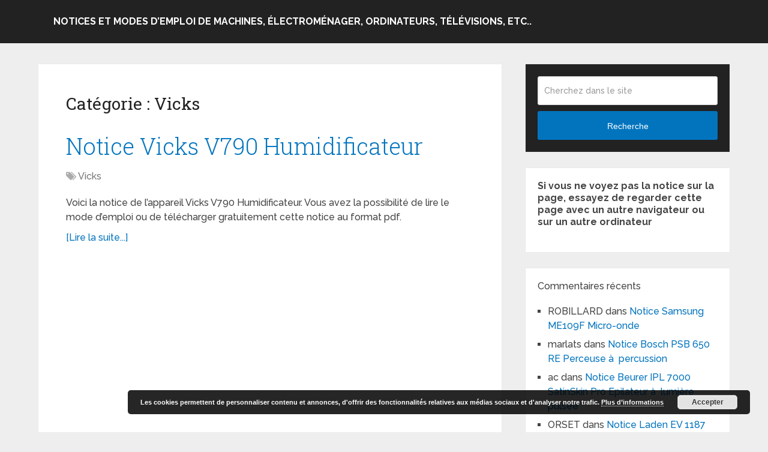

--- FILE ---
content_type: text/html; charset=UTF-8
request_url: https://www.notice-et-mode-d-emploi.com/category/vicks/
body_size: 12596
content:
<!DOCTYPE html>
<html class="no-js" dir="ltr" lang="fr-FR" prefix="og: https://ogp.me/ns#">

<head itemscope itemtype="http://schema.org/WebSite">
	<meta charset="UTF-8">
	<!-- Always force latest IE rendering engine (even in intranet) & Chrome Frame -->
	<!--[if IE ]>
	<meta http-equiv="X-UA-Compatible" content="IE=edge,chrome=1">
	<![endif]-->
	<link rel="profile" href="https://gmpg.org/xfn/11" />
	
					<link rel="icon" href="https://www.notice-et-mode-d-emploi.com/wp-content/uploads/2021/05/notices-mode-emploi.jpg" type="image/x-icon" />
		
					<!-- IE10 Tile.-->
			<meta name="msapplication-TileColor" content="#FFFFFF">
			<meta name="msapplication-TileImage" content="https://www.notice-et-mode-d-emploi.com/wp-content/uploads/2021/05/notices-mode-emploi.jpg">
		
					<!--iOS/android/handheld specific -->
			<link rel="apple-touch-icon-precomposed" href="https://www.notice-et-mode-d-emploi.com/wp-content/uploads/2021/05/notices-mode-emploi.jpg" />
		
					<meta name="viewport" content="width=device-width, initial-scale=1">
			<meta name="apple-mobile-web-app-capable" content="yes">
			<meta name="apple-mobile-web-app-status-bar-style" content="black">
		
							
		<meta itemprop="name" content="Notices et modes d&#039;emploi" />

					<link rel="pingback" href="https://www.notice-et-mode-d-emploi.com/xmlrpc.php" />
	<title>Vicks | Notices et modes d'emploi</title>

		<!-- All in One SEO 4.9.3 - aioseo.com -->
	<meta name="description" content="Vicks" />
	<meta name="robots" content="max-image-preview:large" />
	<link rel="canonical" href="https://www.notice-et-mode-d-emploi.com/category/vicks/" />
	<meta name="generator" content="All in One SEO (AIOSEO) 4.9.3" />
		<script type="application/ld+json" class="aioseo-schema">
			{"@context":"https:\/\/schema.org","@graph":[{"@type":"BreadcrumbList","@id":"https:\/\/www.notice-et-mode-d-emploi.com\/category\/vicks\/#breadcrumblist","itemListElement":[{"@type":"ListItem","@id":"https:\/\/www.notice-et-mode-d-emploi.com#listItem","position":1,"name":"Accueil","item":"https:\/\/www.notice-et-mode-d-emploi.com","nextItem":{"@type":"ListItem","@id":"https:\/\/www.notice-et-mode-d-emploi.com\/category\/vicks\/#listItem","name":"Vicks"}},{"@type":"ListItem","@id":"https:\/\/www.notice-et-mode-d-emploi.com\/category\/vicks\/#listItem","position":2,"name":"Vicks","previousItem":{"@type":"ListItem","@id":"https:\/\/www.notice-et-mode-d-emploi.com#listItem","name":"Accueil"}}]},{"@type":"CollectionPage","@id":"https:\/\/www.notice-et-mode-d-emploi.com\/category\/vicks\/#collectionpage","url":"https:\/\/www.notice-et-mode-d-emploi.com\/category\/vicks\/","name":"Vicks | Notices et modes d'emploi","description":"Vicks","inLanguage":"fr-FR","isPartOf":{"@id":"https:\/\/www.notice-et-mode-d-emploi.com\/#website"},"breadcrumb":{"@id":"https:\/\/www.notice-et-mode-d-emploi.com\/category\/vicks\/#breadcrumblist"}},{"@type":"Organization","@id":"https:\/\/www.notice-et-mode-d-emploi.com\/#organization","name":"Notices et modes d'emploi","url":"https:\/\/www.notice-et-mode-d-emploi.com\/"},{"@type":"WebSite","@id":"https:\/\/www.notice-et-mode-d-emploi.com\/#website","url":"https:\/\/www.notice-et-mode-d-emploi.com\/","name":"Notices et modes d'emploi","inLanguage":"fr-FR","publisher":{"@id":"https:\/\/www.notice-et-mode-d-emploi.com\/#organization"}}]}
		</script>
		<!-- All in One SEO -->

<script type="text/javascript">document.documentElement.className = document.documentElement.className.replace( /\bno-js\b/,'js' );</script><link rel='dns-prefetch' href='//www.notice-et-mode-d-emploi.com' />
<link rel="alternate" type="application/rss+xml" title="Notices et modes d&#039;emploi &raquo; Flux" href="https://www.notice-et-mode-d-emploi.com/feed/" />
<link rel="alternate" type="application/rss+xml" title="Notices et modes d&#039;emploi &raquo; Flux des commentaires" href="https://www.notice-et-mode-d-emploi.com/comments/feed/" />
<link rel="alternate" type="application/rss+xml" title="Notices et modes d&#039;emploi &raquo; Flux de la catégorie Vicks" href="https://www.notice-et-mode-d-emploi.com/category/vicks/feed/" />
<style id='wp-img-auto-sizes-contain-inline-css' type='text/css'>
img:is([sizes=auto i],[sizes^="auto," i]){contain-intrinsic-size:3000px 1500px}
/*# sourceURL=wp-img-auto-sizes-contain-inline-css */
</style>
<style id='wp-emoji-styles-inline-css' type='text/css'>

	img.wp-smiley, img.emoji {
		display: inline !important;
		border: none !important;
		box-shadow: none !important;
		height: 1em !important;
		width: 1em !important;
		margin: 0 0.07em !important;
		vertical-align: -0.1em !important;
		background: none !important;
		padding: 0 !important;
	}
/*# sourceURL=wp-emoji-styles-inline-css */
</style>
<style id='wp-block-library-inline-css' type='text/css'>
:root{--wp-block-synced-color:#7a00df;--wp-block-synced-color--rgb:122,0,223;--wp-bound-block-color:var(--wp-block-synced-color);--wp-editor-canvas-background:#ddd;--wp-admin-theme-color:#007cba;--wp-admin-theme-color--rgb:0,124,186;--wp-admin-theme-color-darker-10:#006ba1;--wp-admin-theme-color-darker-10--rgb:0,107,160.5;--wp-admin-theme-color-darker-20:#005a87;--wp-admin-theme-color-darker-20--rgb:0,90,135;--wp-admin-border-width-focus:2px}@media (min-resolution:192dpi){:root{--wp-admin-border-width-focus:1.5px}}.wp-element-button{cursor:pointer}:root .has-very-light-gray-background-color{background-color:#eee}:root .has-very-dark-gray-background-color{background-color:#313131}:root .has-very-light-gray-color{color:#eee}:root .has-very-dark-gray-color{color:#313131}:root .has-vivid-green-cyan-to-vivid-cyan-blue-gradient-background{background:linear-gradient(135deg,#00d084,#0693e3)}:root .has-purple-crush-gradient-background{background:linear-gradient(135deg,#34e2e4,#4721fb 50%,#ab1dfe)}:root .has-hazy-dawn-gradient-background{background:linear-gradient(135deg,#faaca8,#dad0ec)}:root .has-subdued-olive-gradient-background{background:linear-gradient(135deg,#fafae1,#67a671)}:root .has-atomic-cream-gradient-background{background:linear-gradient(135deg,#fdd79a,#004a59)}:root .has-nightshade-gradient-background{background:linear-gradient(135deg,#330968,#31cdcf)}:root .has-midnight-gradient-background{background:linear-gradient(135deg,#020381,#2874fc)}:root{--wp--preset--font-size--normal:16px;--wp--preset--font-size--huge:42px}.has-regular-font-size{font-size:1em}.has-larger-font-size{font-size:2.625em}.has-normal-font-size{font-size:var(--wp--preset--font-size--normal)}.has-huge-font-size{font-size:var(--wp--preset--font-size--huge)}.has-text-align-center{text-align:center}.has-text-align-left{text-align:left}.has-text-align-right{text-align:right}.has-fit-text{white-space:nowrap!important}#end-resizable-editor-section{display:none}.aligncenter{clear:both}.items-justified-left{justify-content:flex-start}.items-justified-center{justify-content:center}.items-justified-right{justify-content:flex-end}.items-justified-space-between{justify-content:space-between}.screen-reader-text{border:0;clip-path:inset(50%);height:1px;margin:-1px;overflow:hidden;padding:0;position:absolute;width:1px;word-wrap:normal!important}.screen-reader-text:focus{background-color:#ddd;clip-path:none;color:#444;display:block;font-size:1em;height:auto;left:5px;line-height:normal;padding:15px 23px 14px;text-decoration:none;top:5px;width:auto;z-index:100000}html :where(.has-border-color){border-style:solid}html :where([style*=border-top-color]){border-top-style:solid}html :where([style*=border-right-color]){border-right-style:solid}html :where([style*=border-bottom-color]){border-bottom-style:solid}html :where([style*=border-left-color]){border-left-style:solid}html :where([style*=border-width]){border-style:solid}html :where([style*=border-top-width]){border-top-style:solid}html :where([style*=border-right-width]){border-right-style:solid}html :where([style*=border-bottom-width]){border-bottom-style:solid}html :where([style*=border-left-width]){border-left-style:solid}html :where(img[class*=wp-image-]){height:auto;max-width:100%}:where(figure){margin:0 0 1em}html :where(.is-position-sticky){--wp-admin--admin-bar--position-offset:var(--wp-admin--admin-bar--height,0px)}@media screen and (max-width:600px){html :where(.is-position-sticky){--wp-admin--admin-bar--position-offset:0px}}

/*# sourceURL=wp-block-library-inline-css */
</style><style id='global-styles-inline-css' type='text/css'>
:root{--wp--preset--aspect-ratio--square: 1;--wp--preset--aspect-ratio--4-3: 4/3;--wp--preset--aspect-ratio--3-4: 3/4;--wp--preset--aspect-ratio--3-2: 3/2;--wp--preset--aspect-ratio--2-3: 2/3;--wp--preset--aspect-ratio--16-9: 16/9;--wp--preset--aspect-ratio--9-16: 9/16;--wp--preset--color--black: #000000;--wp--preset--color--cyan-bluish-gray: #abb8c3;--wp--preset--color--white: #ffffff;--wp--preset--color--pale-pink: #f78da7;--wp--preset--color--vivid-red: #cf2e2e;--wp--preset--color--luminous-vivid-orange: #ff6900;--wp--preset--color--luminous-vivid-amber: #fcb900;--wp--preset--color--light-green-cyan: #7bdcb5;--wp--preset--color--vivid-green-cyan: #00d084;--wp--preset--color--pale-cyan-blue: #8ed1fc;--wp--preset--color--vivid-cyan-blue: #0693e3;--wp--preset--color--vivid-purple: #9b51e0;--wp--preset--gradient--vivid-cyan-blue-to-vivid-purple: linear-gradient(135deg,rgb(6,147,227) 0%,rgb(155,81,224) 100%);--wp--preset--gradient--light-green-cyan-to-vivid-green-cyan: linear-gradient(135deg,rgb(122,220,180) 0%,rgb(0,208,130) 100%);--wp--preset--gradient--luminous-vivid-amber-to-luminous-vivid-orange: linear-gradient(135deg,rgb(252,185,0) 0%,rgb(255,105,0) 100%);--wp--preset--gradient--luminous-vivid-orange-to-vivid-red: linear-gradient(135deg,rgb(255,105,0) 0%,rgb(207,46,46) 100%);--wp--preset--gradient--very-light-gray-to-cyan-bluish-gray: linear-gradient(135deg,rgb(238,238,238) 0%,rgb(169,184,195) 100%);--wp--preset--gradient--cool-to-warm-spectrum: linear-gradient(135deg,rgb(74,234,220) 0%,rgb(151,120,209) 20%,rgb(207,42,186) 40%,rgb(238,44,130) 60%,rgb(251,105,98) 80%,rgb(254,248,76) 100%);--wp--preset--gradient--blush-light-purple: linear-gradient(135deg,rgb(255,206,236) 0%,rgb(152,150,240) 100%);--wp--preset--gradient--blush-bordeaux: linear-gradient(135deg,rgb(254,205,165) 0%,rgb(254,45,45) 50%,rgb(107,0,62) 100%);--wp--preset--gradient--luminous-dusk: linear-gradient(135deg,rgb(255,203,112) 0%,rgb(199,81,192) 50%,rgb(65,88,208) 100%);--wp--preset--gradient--pale-ocean: linear-gradient(135deg,rgb(255,245,203) 0%,rgb(182,227,212) 50%,rgb(51,167,181) 100%);--wp--preset--gradient--electric-grass: linear-gradient(135deg,rgb(202,248,128) 0%,rgb(113,206,126) 100%);--wp--preset--gradient--midnight: linear-gradient(135deg,rgb(2,3,129) 0%,rgb(40,116,252) 100%);--wp--preset--font-size--small: 13px;--wp--preset--font-size--medium: 20px;--wp--preset--font-size--large: 36px;--wp--preset--font-size--x-large: 42px;--wp--preset--spacing--20: 0.44rem;--wp--preset--spacing--30: 0.67rem;--wp--preset--spacing--40: 1rem;--wp--preset--spacing--50: 1.5rem;--wp--preset--spacing--60: 2.25rem;--wp--preset--spacing--70: 3.38rem;--wp--preset--spacing--80: 5.06rem;--wp--preset--shadow--natural: 6px 6px 9px rgba(0, 0, 0, 0.2);--wp--preset--shadow--deep: 12px 12px 50px rgba(0, 0, 0, 0.4);--wp--preset--shadow--sharp: 6px 6px 0px rgba(0, 0, 0, 0.2);--wp--preset--shadow--outlined: 6px 6px 0px -3px rgb(255, 255, 255), 6px 6px rgb(0, 0, 0);--wp--preset--shadow--crisp: 6px 6px 0px rgb(0, 0, 0);}:where(.is-layout-flex){gap: 0.5em;}:where(.is-layout-grid){gap: 0.5em;}body .is-layout-flex{display: flex;}.is-layout-flex{flex-wrap: wrap;align-items: center;}.is-layout-flex > :is(*, div){margin: 0;}body .is-layout-grid{display: grid;}.is-layout-grid > :is(*, div){margin: 0;}:where(.wp-block-columns.is-layout-flex){gap: 2em;}:where(.wp-block-columns.is-layout-grid){gap: 2em;}:where(.wp-block-post-template.is-layout-flex){gap: 1.25em;}:where(.wp-block-post-template.is-layout-grid){gap: 1.25em;}.has-black-color{color: var(--wp--preset--color--black) !important;}.has-cyan-bluish-gray-color{color: var(--wp--preset--color--cyan-bluish-gray) !important;}.has-white-color{color: var(--wp--preset--color--white) !important;}.has-pale-pink-color{color: var(--wp--preset--color--pale-pink) !important;}.has-vivid-red-color{color: var(--wp--preset--color--vivid-red) !important;}.has-luminous-vivid-orange-color{color: var(--wp--preset--color--luminous-vivid-orange) !important;}.has-luminous-vivid-amber-color{color: var(--wp--preset--color--luminous-vivid-amber) !important;}.has-light-green-cyan-color{color: var(--wp--preset--color--light-green-cyan) !important;}.has-vivid-green-cyan-color{color: var(--wp--preset--color--vivid-green-cyan) !important;}.has-pale-cyan-blue-color{color: var(--wp--preset--color--pale-cyan-blue) !important;}.has-vivid-cyan-blue-color{color: var(--wp--preset--color--vivid-cyan-blue) !important;}.has-vivid-purple-color{color: var(--wp--preset--color--vivid-purple) !important;}.has-black-background-color{background-color: var(--wp--preset--color--black) !important;}.has-cyan-bluish-gray-background-color{background-color: var(--wp--preset--color--cyan-bluish-gray) !important;}.has-white-background-color{background-color: var(--wp--preset--color--white) !important;}.has-pale-pink-background-color{background-color: var(--wp--preset--color--pale-pink) !important;}.has-vivid-red-background-color{background-color: var(--wp--preset--color--vivid-red) !important;}.has-luminous-vivid-orange-background-color{background-color: var(--wp--preset--color--luminous-vivid-orange) !important;}.has-luminous-vivid-amber-background-color{background-color: var(--wp--preset--color--luminous-vivid-amber) !important;}.has-light-green-cyan-background-color{background-color: var(--wp--preset--color--light-green-cyan) !important;}.has-vivid-green-cyan-background-color{background-color: var(--wp--preset--color--vivid-green-cyan) !important;}.has-pale-cyan-blue-background-color{background-color: var(--wp--preset--color--pale-cyan-blue) !important;}.has-vivid-cyan-blue-background-color{background-color: var(--wp--preset--color--vivid-cyan-blue) !important;}.has-vivid-purple-background-color{background-color: var(--wp--preset--color--vivid-purple) !important;}.has-black-border-color{border-color: var(--wp--preset--color--black) !important;}.has-cyan-bluish-gray-border-color{border-color: var(--wp--preset--color--cyan-bluish-gray) !important;}.has-white-border-color{border-color: var(--wp--preset--color--white) !important;}.has-pale-pink-border-color{border-color: var(--wp--preset--color--pale-pink) !important;}.has-vivid-red-border-color{border-color: var(--wp--preset--color--vivid-red) !important;}.has-luminous-vivid-orange-border-color{border-color: var(--wp--preset--color--luminous-vivid-orange) !important;}.has-luminous-vivid-amber-border-color{border-color: var(--wp--preset--color--luminous-vivid-amber) !important;}.has-light-green-cyan-border-color{border-color: var(--wp--preset--color--light-green-cyan) !important;}.has-vivid-green-cyan-border-color{border-color: var(--wp--preset--color--vivid-green-cyan) !important;}.has-pale-cyan-blue-border-color{border-color: var(--wp--preset--color--pale-cyan-blue) !important;}.has-vivid-cyan-blue-border-color{border-color: var(--wp--preset--color--vivid-cyan-blue) !important;}.has-vivid-purple-border-color{border-color: var(--wp--preset--color--vivid-purple) !important;}.has-vivid-cyan-blue-to-vivid-purple-gradient-background{background: var(--wp--preset--gradient--vivid-cyan-blue-to-vivid-purple) !important;}.has-light-green-cyan-to-vivid-green-cyan-gradient-background{background: var(--wp--preset--gradient--light-green-cyan-to-vivid-green-cyan) !important;}.has-luminous-vivid-amber-to-luminous-vivid-orange-gradient-background{background: var(--wp--preset--gradient--luminous-vivid-amber-to-luminous-vivid-orange) !important;}.has-luminous-vivid-orange-to-vivid-red-gradient-background{background: var(--wp--preset--gradient--luminous-vivid-orange-to-vivid-red) !important;}.has-very-light-gray-to-cyan-bluish-gray-gradient-background{background: var(--wp--preset--gradient--very-light-gray-to-cyan-bluish-gray) !important;}.has-cool-to-warm-spectrum-gradient-background{background: var(--wp--preset--gradient--cool-to-warm-spectrum) !important;}.has-blush-light-purple-gradient-background{background: var(--wp--preset--gradient--blush-light-purple) !important;}.has-blush-bordeaux-gradient-background{background: var(--wp--preset--gradient--blush-bordeaux) !important;}.has-luminous-dusk-gradient-background{background: var(--wp--preset--gradient--luminous-dusk) !important;}.has-pale-ocean-gradient-background{background: var(--wp--preset--gradient--pale-ocean) !important;}.has-electric-grass-gradient-background{background: var(--wp--preset--gradient--electric-grass) !important;}.has-midnight-gradient-background{background: var(--wp--preset--gradient--midnight) !important;}.has-small-font-size{font-size: var(--wp--preset--font-size--small) !important;}.has-medium-font-size{font-size: var(--wp--preset--font-size--medium) !important;}.has-large-font-size{font-size: var(--wp--preset--font-size--large) !important;}.has-x-large-font-size{font-size: var(--wp--preset--font-size--x-large) !important;}
/*# sourceURL=global-styles-inline-css */
</style>

<style id='classic-theme-styles-inline-css' type='text/css'>
/*! This file is auto-generated */
.wp-block-button__link{color:#fff;background-color:#32373c;border-radius:9999px;box-shadow:none;text-decoration:none;padding:calc(.667em + 2px) calc(1.333em + 2px);font-size:1.125em}.wp-block-file__button{background:#32373c;color:#fff;text-decoration:none}
/*# sourceURL=/wp-includes/css/classic-themes.min.css */
</style>
<link rel='stylesheet' id='related-posts-by-taxonomy-css' href='https://www.notice-et-mode-d-emploi.com/wp-content/plugins/related-posts-by-taxonomy/includes/assets/css/styles.css' type='text/css' media='all' />
<link rel='stylesheet' id='schema-stylesheet-css' href='https://www.notice-et-mode-d-emploi.com/wp-content/themes/mts_schema/style.css' type='text/css' media='all' />
<style id='schema-stylesheet-inline-css' type='text/css'>

		body {background-color:#eeeeee;}
		.main-header.regular_header, .regular_header #primary-navigation .navigation ul ul li {background-color:#ffffff;}
		.main-header.logo_in_nav_header, .logo_in_nav_header #primary-navigation .navigation ul ul li {background-color:#ffffff;}
		body {background-color:#eeeeee;}
		.pace .pace-progress, #mobile-menu-wrapper ul li a:hover, .pagination .page-numbers.current, .pagination a:hover, .single .pagination a:hover .current { background: #0274BE; }
		.postauthor h5, .textwidget a, .pnavigation2 a, .sidebar.c-4-12 a:hover, footer .widget li a:hover, .sidebar.c-4-12 a:hover, .reply a, .title a:hover, .post-info a:hover, .widget .thecomment, #tabber .inside li a:hover, .readMore a:hover, .fn a, a, a:hover, #secondary-navigation .navigation ul li a:hover, .readMore a, #primary-navigation a:hover, #secondary-navigation .navigation ul .current-menu-item a, .widget .wp_review_tab_widget_content a, .sidebar .wpt_widget_content a { color:#0274BE; }
		a#pull, #commentform input#submit, #mtscontact_submit, .mts-subscribe input[type='submit'], .widget_product_search input[type='submit'], #move-to-top:hover, .currenttext, .pagination a:hover, .pagination .nav-previous a:hover, .pagination .nav-next a:hover, #load-posts a:hover, .single .pagination a:hover .currenttext, .single .pagination > .current .currenttext, #tabber ul.tabs li a.selected, .tagcloud a, .wp-block-tag-cloud a, .navigation ul .sfHover a, .woocommerce a.button, .woocommerce-page a.button, .woocommerce button.button, .woocommerce-page button.button, .woocommerce input.button, .woocommerce-page input.button, .woocommerce #respond input#submit, .woocommerce-page #respond input#submit, .woocommerce #content input.button, .woocommerce-page #content input.button, .woocommerce .bypostauthor:after, #searchsubmit, .woocommerce nav.woocommerce-pagination ul li span.current, .woocommerce-page nav.woocommerce-pagination ul li span.current, .woocommerce #content nav.woocommerce-pagination ul li span.current, .woocommerce-page #content nav.woocommerce-pagination ul li span.current, .woocommerce nav.woocommerce-pagination ul li a:hover, .woocommerce-page nav.woocommerce-pagination ul li a:hover, .woocommerce #content nav.woocommerce-pagination ul li a:hover, .woocommerce-page #content nav.woocommerce-pagination ul li a:hover, .woocommerce nav.woocommerce-pagination ul li a:focus, .woocommerce-page nav.woocommerce-pagination ul li a:focus, .woocommerce #content nav.woocommerce-pagination ul li a:focus, .woocommerce-page #content nav.woocommerce-pagination ul li a:focus, .woocommerce a.button, .woocommerce-page a.button, .woocommerce button.button, .woocommerce-page button.button, .woocommerce input.button, .woocommerce-page input.button, .woocommerce #respond input#submit, .woocommerce-page #respond input#submit, .woocommerce #content input.button, .woocommerce-page #content input.button, .latestPost-review-wrapper, .latestPost .review-type-circle.latestPost-review-wrapper, #wpmm-megamenu .review-total-only, .sbutton, #searchsubmit, .widget .wpt_widget_content #tags-tab-content ul li a, .widget .review-total-only.large-thumb, #add_payment_method .wc-proceed-to-checkout a.checkout-button, .woocommerce-cart .wc-proceed-to-checkout a.checkout-button, .woocommerce-checkout .wc-proceed-to-checkout a.checkout-button, .woocommerce #respond input#submit.alt:hover, .woocommerce a.button.alt:hover, .woocommerce button.button.alt:hover, .woocommerce input.button.alt:hover, .woocommerce #respond input#submit.alt, .woocommerce a.button.alt, .woocommerce button.button.alt, .woocommerce input.button.alt, .woocommerce-account .woocommerce-MyAccount-navigation li.is-active, .woocommerce-product-search button[type='submit'], .woocommerce .woocommerce-widget-layered-nav-dropdown__submit, .wp-block-search .wp-block-search__button { background-color:#0274BE; color: #fff!important; }
		.related-posts .title a:hover, .latestPost .title a { color: #0274BE; }
		.navigation #wpmm-megamenu .wpmm-pagination a { background-color: #0274BE!important; }
		#header .sbutton, #secondary-navigation .ajax-search-results li a:hover { color: #0274BE!important; }
		footer {background-color:#222222; }
		
		.copyrights { background-color: #ffffff; }
		.flex-control-thumbs .flex-active{ border-top:3px solid #0274BE;}
		.wpmm-megamenu-showing.wpmm-light-scheme { background-color:#0274BE!important; }
		.regular_header #header {background-color:#222222; }
		.logo_in_nav_header #header {background-color:#222222; }
		
		
		
		
		.logo-wrap, .widget-header { display: none; }
		.navigation { border-top: 0; }
		#header { min-height: 47px; }
		@media screen and (max-width:865px) { #catcher { height: 0px!important } .sticky-navigation-active { position: relative!important; top: 0px!important } }
		#secondary-navigation {
    float: left;
}
ul.ajax-search-results img, ul.ajax-search-results .meta {
    display: none;
}
.comment-form-url {
  display: none;
}
	
/*# sourceURL=schema-stylesheet-inline-css */
</style>
<link rel='stylesheet' id='responsive-css' href='https://www.notice-et-mode-d-emploi.com/wp-content/themes/mts_schema/css/responsive.css' type='text/css' media='all' />
<link rel='stylesheet' id='fontawesome-css' href='https://www.notice-et-mode-d-emploi.com/wp-content/themes/mts_schema/css/font-awesome.min.css' type='text/css' media='all' />
<script type="text/javascript" src="https://www.notice-et-mode-d-emploi.com/wp-includes/js/jquery/jquery.min.js" id="jquery-core-js"></script>
<script type="text/javascript" src="https://www.notice-et-mode-d-emploi.com/wp-includes/js/jquery/jquery-migrate.min.js" id="jquery-migrate-js"></script>
<link rel="https://api.w.org/" href="https://www.notice-et-mode-d-emploi.com/wp-json/" /><link rel="alternate" title="JSON" type="application/json" href="https://www.notice-et-mode-d-emploi.com/wp-json/wp/v2/categories/321" /><link rel="EditURI" type="application/rsd+xml" title="RSD" href="https://www.notice-et-mode-d-emploi.com/xmlrpc.php?rsd" />
<meta name="generator" content="WordPress 6.9" />
<link href="//fonts.googleapis.com/css?family=Roboto+Slab:normal|Raleway:500|Raleway:700|Roboto+Slab:300&amp;subset=latin&display=swap" rel="stylesheet" type="text/css">
<style type="text/css">
#logo a { font-family: 'Roboto Slab'; font-weight: normal; font-size: 32px; color: #222;text-transform: uppercase; }
#primary-navigation a, .mts-cart { font-family: 'Raleway'; font-weight: 500; font-size: 13px; color: #777; }
#secondary-navigation a { font-family: 'Raleway'; font-weight: 700; font-size: 16px; color: #fff;text-transform: uppercase; }
.latestPost .title a { font-family: 'Roboto Slab'; font-weight: 300; font-size: 38px; color: #0274BE; }
.single-title { font-family: 'Roboto Slab'; font-weight: 300; font-size: 38px; color: #222; }
body { font-family: 'Raleway'; font-weight: 500; font-size: 16px; color: #444444; }
#sidebar .widget h3 { font-family: 'Roboto Slab'; font-weight: normal; font-size: 20px; color: #222222;text-transform: uppercase; }
#sidebar .widget { font-family: 'Raleway'; font-weight: 500; font-size: 16px; color: #444444; }
.footer-widgets h3 { font-family: 'Roboto Slab'; font-weight: normal; font-size: 18px; color: #ffffff;text-transform: uppercase; }
.f-widget a, footer .wpt_widget_content a, footer .wp_review_tab_widget_content a, footer .wpt_tab_widget_content a, footer .widget .wp_review_tab_widget_content a { font-family: 'Raleway'; font-weight: 500; font-size: 16px; color: #999999; }
.footer-widgets, .f-widget .top-posts .comment_num, footer .meta, footer .twitter_time, footer .widget .wpt_widget_content .wpt-postmeta, footer .widget .wpt_comment_content, footer .widget .wpt_excerpt, footer .wp_review_tab_widget_content .wp-review-tab-postmeta, footer .advanced-recent-posts p, footer .popular-posts p, footer .category-posts p { font-family: 'Raleway'; font-weight: 500; font-size: 16px; color: #777777; }
#copyright-note { font-family: 'Raleway'; font-weight: 500; font-size: 14px; color: #7e7d7d; }
h1 { font-family: 'Roboto Slab'; font-weight: normal; font-size: 28px; color: #222222; }
h2 { font-family: 'Roboto Slab'; font-weight: normal; font-size: 24px; color: #222222; }
h3 { font-family: 'Roboto Slab'; font-weight: normal; font-size: 22px; color: #222222; }
h4 { font-family: 'Roboto Slab'; font-weight: normal; font-size: 20px; color: #222222; }
h5 { font-family: 'Roboto Slab'; font-weight: normal; font-size: 18px; color: #222222; }
h6 { font-family: 'Roboto Slab'; font-weight: normal; font-size: 16px; color: #222222; }
</style>
<script>
jQuery(function($){
    jQuery('.widget h3').each(function(){
        jQuery(this).replaceWith( "<p clas='widget-title'>" + jQuery(this).html() + "</p>" );
    });
});
jQuery(function($){
    jQuery('#respond h4').each(function(){
        jQuery(this).replaceWith( "<p>" + jQuery(this).html() + "</p>" );
    });
});
jQuery(function($){
    jQuery('#respond h3').each(function(){
        jQuery(this).replaceWith( "<p>" + jQuery(this).html() + "</p>" );
    });
});
</script>

<script data-ad-client="ca-pub-3931091111073843" async src="https://pagead2.googlesyndication.com/pagead/js/adsbygoogle.js"></script>
<style type="text/css">.recentcomments a{display:inline !important;padding:0 !important;margin:0 !important;}</style><link rel='stylesheet' id='basecss-css' href='https://www.notice-et-mode-d-emploi.com/wp-content/plugins/eu-cookie-law/css/style.css' type='text/css' media='all' />
</head>

<body data-rsssl=1 id="blog" class="archive category category-vicks category-321 wp-embed-responsive wp-theme-mts_schema main" itemscope itemtype="http://schema.org/WebPage">
	<div class="main-container">
		
									<header id="site-header" class="main-header logo_in_nav_header" role="banner" itemscope itemtype="http://schema.org/WPHeader">
											<div id="header">
												<div class="container">
															<div class="logo-wrap">
																				<h2 id="logo" class="image-logo" itemprop="headline">
												<a href="https://www.notice-et-mode-d-emploi.com"><img src="https://www.notice-et-mode-d-emploi.com/wp-content/uploads/2021/05/notices-mode-emploi.jpg" alt="Notices et modes d&#039;emploi" width="299" height="267" /></a>
											</h2><!-- END #logo -->
																			</div>
							
							<div id="secondary-navigation" class="secondary-navigation" role="navigation" itemscope itemtype="http://schema.org/SiteNavigationElement">
								<a href="#" id="pull" class="toggle-mobile-menu">Menu</a>
																	<nav class="navigation clearfix">
										<ul id="menu-notices" class="menu clearfix"><li id="menu-item-20276" class="menu-item menu-item-type-post_type menu-item-object-page menu-item-home menu-item-20276"><a href="https://www.notice-et-mode-d-emploi.com/">Notices et modes d’emploi de machines, électroménager, ordinateurs, télévisions, etc..</a></li>
</ul>									</nav>
									<nav class="navigation mobile-only clearfix mobile-menu-wrapper">
										<ul id="menu-notices-1" class="menu clearfix"><li class="menu-item menu-item-type-post_type menu-item-object-page menu-item-home menu-item-20276"><a href="https://www.notice-et-mode-d-emploi.com/">Notices et modes d’emploi de machines, électroménager, ordinateurs, télévisions, etc..</a></li>
</ul>									</nav>
															</div>
						</div><!--.container-->
					</div>
					</header>
					

			
<div id="page">
	<div class="article">
					<div id="content_box">
				<h1 class="postsby">
					<span>Catégorie : <span>Vicks</span></span>
				</h1>
										<article class="latestPost excerpt">
									<header>
			<h2 class="title front-view-title"><a href="https://www.notice-et-mode-d-emploi.com/notice-vicks-v790-humidificateur/" title="Notice Vicks V790 Humidificateur">Notice Vicks V790 Humidificateur</a></h2>
						<div class="post-info">
								<span class="thecategory"><i class="fa fa-tags"></i> <a href="https://www.notice-et-mode-d-emploi.com/category/vicks/" title="View all posts in Vicks">Vicks</a></span>
							</div>
					</header>

					<div class="front-view-content">
				Voici la notice de l&rsquo;appareil Vicks V790 Humidificateur. Vous avez la possibilité de lire le mode d&#8217;emploi ou de télécharger gratuitement cette notice au format pdf.			</div>
					<div class="readMore">
			<a href="https://www.notice-et-mode-d-emploi.com/notice-vicks-v790-humidificateur/" title="Notice Vicks V790 Humidificateur">
				[Lire la suite...] 			</a>
		</div>
								</article><!--.post excerpt-->
						<div class='code-block code-block-2' style='margin: 8px 0; clear: both;'>
<script async src="https://pagead2.googlesyndication.com/pagead/js/adsbygoogle.js"></script>
<!-- Notices300 -->
<ins class="adsbygoogle"
     style="display:block"
     data-ad-client="ca-pub-3931091111073843"
     data-ad-slot="9575482996"
     data-ad-format="auto"
     data-full-width-responsive="true"></ins>
<script>
     (adsbygoogle = window.adsbygoogle || []).push({});
</script></div>
						<article class="latestPost excerpt">
									<header>
			<h2 class="title front-view-title"><a href="https://www.notice-et-mode-d-emploi.com/notice-vicks-v4500-humidificateur/" title="Notice Vicks V4500 Humidificateur">Notice Vicks V4500 Humidificateur</a></h2>
						<div class="post-info">
								<span class="thecategory"><i class="fa fa-tags"></i> <a href="https://www.notice-et-mode-d-emploi.com/category/vicks/" title="View all posts in Vicks">Vicks</a></span>
							</div>
					</header>

					<div class="front-view-content">
				Voici la notice de l&rsquo;appareil Vicks V4500 Humidificateur. Vous avez la possibilité de lire le mode d&#8217;emploi ou de télécharger gratuitement cette notice au format pdf.			</div>
					<div class="readMore">
			<a href="https://www.notice-et-mode-d-emploi.com/notice-vicks-v4500-humidificateur/" title="Notice Vicks V4500 Humidificateur">
				[Lire la suite...] 			</a>
		</div>
								</article><!--.post excerpt-->
						<div class='code-block code-block-2' style='margin: 8px 0; clear: both;'>
<script async src="https://pagead2.googlesyndication.com/pagead/js/adsbygoogle.js"></script>
<!-- Notices300 -->
<ins class="adsbygoogle"
     style="display:block"
     data-ad-client="ca-pub-3931091111073843"
     data-ad-slot="9575482996"
     data-ad-format="auto"
     data-full-width-responsive="true"></ins>
<script>
     (adsbygoogle = window.adsbygoogle || []).push({});
</script></div>
						<article class="latestPost excerpt">
									<header>
			<h2 class="title front-view-title"><a href="https://www.notice-et-mode-d-emploi.com/notice-vicks-v425-humidificateur/" title="Notice Vicks V425 Humidificateur">Notice Vicks V425 Humidificateur</a></h2>
						<div class="post-info">
								<span class="thecategory"><i class="fa fa-tags"></i> <a href="https://www.notice-et-mode-d-emploi.com/category/vicks/" title="View all posts in Vicks">Vicks</a></span>
							</div>
					</header>

					<div class="front-view-content">
				Voici la notice de l&rsquo;appareil Vicks V425 Humidificateur. Vous avez la possibilité de lire le mode d&#8217;emploi ou de télécharger gratuitement cette notice au format pdf.			</div>
					<div class="readMore">
			<a href="https://www.notice-et-mode-d-emploi.com/notice-vicks-v425-humidificateur/" title="Notice Vicks V425 Humidificateur">
				[Lire la suite...] 			</a>
		</div>
								</article><!--.post excerpt-->
						<div class='code-block code-block-2' style='margin: 8px 0; clear: both;'>
<script async src="https://pagead2.googlesyndication.com/pagead/js/adsbygoogle.js"></script>
<!-- Notices300 -->
<ins class="adsbygoogle"
     style="display:block"
     data-ad-client="ca-pub-3931091111073843"
     data-ad-slot="9575482996"
     data-ad-format="auto"
     data-full-width-responsive="true"></ins>
<script>
     (adsbygoogle = window.adsbygoogle || []).push({});
</script></div>
						<article class="latestPost excerpt">
									<header>
			<h2 class="title front-view-title"><a href="https://www.notice-et-mode-d-emploi.com/notice-vicks-v3900-humidificateur/" title="Notice Vicks V3900 Humidificateur">Notice Vicks V3900 Humidificateur</a></h2>
						<div class="post-info">
								<span class="thecategory"><i class="fa fa-tags"></i> <a href="https://www.notice-et-mode-d-emploi.com/category/vicks/" title="View all posts in Vicks">Vicks</a></span>
							</div>
					</header>

					<div class="front-view-content">
				Voici la notice de l&rsquo;appareil Vicks V3900 Humidificateur. Vous avez la possibilité de lire le mode d&#8217;emploi ou de télécharger gratuitement cette notice au format pdf.			</div>
					<div class="readMore">
			<a href="https://www.notice-et-mode-d-emploi.com/notice-vicks-v3900-humidificateur/" title="Notice Vicks V3900 Humidificateur">
				[Lire la suite...] 			</a>
		</div>
								</article><!--.post excerpt-->
						<div class='code-block code-block-2' style='margin: 8px 0; clear: both;'>
<script async src="https://pagead2.googlesyndication.com/pagead/js/adsbygoogle.js"></script>
<!-- Notices300 -->
<ins class="adsbygoogle"
     style="display:block"
     data-ad-client="ca-pub-3931091111073843"
     data-ad-slot="9575482996"
     data-ad-format="auto"
     data-full-width-responsive="true"></ins>
<script>
     (adsbygoogle = window.adsbygoogle || []).push({});
</script></div>
						<article class="latestPost excerpt">
									<header>
			<h2 class="title front-view-title"><a href="https://www.notice-et-mode-d-emploi.com/notice-vicks-v3100-humidificateur/" title="Notice Vicks V3100 Humidificateur">Notice Vicks V3100 Humidificateur</a></h2>
						<div class="post-info">
								<span class="thecategory"><i class="fa fa-tags"></i> <a href="https://www.notice-et-mode-d-emploi.com/category/vicks/" title="View all posts in Vicks">Vicks</a></span>
							</div>
					</header>

					<div class="front-view-content">
				Voici la notice de l&rsquo;appareil Vicks V3100 Humidificateur. Vous avez la possibilité de lire le mode d&#8217;emploi ou de télécharger gratuitement cette notice au format pdf.			</div>
					<div class="readMore">
			<a href="https://www.notice-et-mode-d-emploi.com/notice-vicks-v3100-humidificateur/" title="Notice Vicks V3100 Humidificateur">
				[Lire la suite...] 			</a>
		</div>
								</article><!--.post excerpt-->
									<div class="pagination pagination-previous-next">
			<ul>
				<li class="nav-previous"></li>
				<li class="nav-next"></li>
			</ul>
			</div>
						</div>
				</div>
		<aside id="sidebar" class="sidebar c-4-12 mts-sidebar-sidebar" role="complementary" itemscope itemtype="http://schema.org/WPSideBar">
		<div id="search-2" class="widget widget_search">
<form method="get" id="searchform" class="search-form" action="https://www.notice-et-mode-d-emploi.com" _lpchecked="1">
	<fieldset>
		<input type="text" name="s" id="s" value="" placeholder="Cherchez dans le site"  />
		<button id="search-image" class="sbutton" type="submit" value="Recherche">Recherche</button>
	</fieldset>
</form>
</div><div id="block-2" class="widget widget_block"><p><b>Si vous ne voyez pas la notice sur la page, essayez de regarder cette page avec un autre navigateur ou sur un autre ordinateur</b></p></div><div id="recent-comments-2" class="widget widget_recent_comments"><h3 class="widget-title">Commentaires récents</h3><ul id="recentcomments"><li class="recentcomments"><span class="comment-author-link">ROBILLARD</span> dans <a href="https://www.notice-et-mode-d-emploi.com/notice-samsung-me109f-micro-onde/#comment-17939">Notice Samsung ME109F Micro-onde</a></li><li class="recentcomments"><span class="comment-author-link">marlats</span> dans <a href="https://www.notice-et-mode-d-emploi.com/notice-bosch-psb-650-re-perceuse-a-percussion/#comment-17861">Notice Bosch PSB 650 RE Perceuse à  percussion</a></li><li class="recentcomments"><span class="comment-author-link">ac</span> dans <a href="https://www.notice-et-mode-d-emploi.com/notice-beurer-ipl-7000-satinskin-pro-epilateur-a-lumiere-pulsee/#comment-17712">Notice Beurer IPL 7000 SatinSkin Pro Epilateur à  lumière pulsée</a></li><li class="recentcomments"><span class="comment-author-link">ORSET</span> dans <a href="https://www.notice-et-mode-d-emploi.com/notice-laden-ev-1187-lave-linge/#comment-17662">Notice Laden EV 1187 Lave-linge</a></li><li class="recentcomments"><span class="comment-author-link">MENAGE</span> dans <a href="https://www.notice-et-mode-d-emploi.com/notice-princess-182611-classic-mini-friteuse/#comment-17601">Notice Princess 182611 Classic Mini Friteuse</a></li><li class="recentcomments"><span class="comment-author-link">lamy</span> dans <a href="https://www.notice-et-mode-d-emploi.com/notice-parkside-pbs-900-a1-ponceuse-a-bande/#comment-17073">Notice Parkside PBS 900 A1 Ponceuse à  bande</a></li><li class="recentcomments"><span class="comment-author-link">LAGUERRE</span> dans <a href="https://www.notice-et-mode-d-emploi.com/notice-laden-ev-1167-lave-linge/#comment-16968">Notice Laden EV 1167 Lave-linge</a></li><li class="recentcomments"><span class="comment-author-link">CLECH</span> dans <a href="https://www.notice-et-mode-d-emploi.com/notice-valberg-moc25el-micro-onde/#comment-15606">Notice Valberg MOC25EL Micro-onde</a></li><li class="recentcomments"><span class="comment-author-link">Strahm</span> dans <a href="https://www.notice-et-mode-d-emploi.com/notice-indesit-dsg-573-lave-vaisselle/#comment-15502">Notice Indesit DSG 573 Lave-vaisselle</a></li><li class="recentcomments"><span class="comment-author-link">VBx</span> dans <a href="https://www.notice-et-mode-d-emploi.com/notice-sigma-bc-8-12-compteur-velo/#comment-15484">Notice Sigma BC 8.12 Compteur vélo</a></li><li class="recentcomments"><span class="comment-author-link">Jean BRARDO</span> dans <a href="https://www.notice-et-mode-d-emploi.com/notice-mavic-wintech-fs-compteur-velo/#comment-15015">Notice Mavic Wintech FS Compteur vélo</a></li><li class="recentcomments"><span class="comment-author-link">maintenat</span> dans <a href="https://www.notice-et-mode-d-emploi.com/notice-lave-vaisselle-faure-lva144w/#comment-14688">Notice lave vaisselle Faure &#8211; LVA144W</a></li><li class="recentcomments"><span class="comment-author-link">SIAUVE RENÉ</span> dans <a href="https://www.notice-et-mode-d-emploi.com/notice-samsung-rl56gsbmg-refrigerateur-combine/#comment-14469">Notice Samsung RL56GSBMG Réfrigérateur combiné</a></li><li class="recentcomments"><span class="comment-author-link">Hellal</span> dans <a href="https://www.notice-et-mode-d-emploi.com/notice-indesit-dif-14b1-lave-vaisselle/#comment-12901">Notice Indesit DIF 14B1 Lave-vaisselle</a></li><li class="recentcomments"><span class="comment-author-link">Lievre</span> dans <a href="https://www.notice-et-mode-d-emploi.com/notice-ariete-125-pane-express-machine-a-pain/#comment-12394">Notice Ariete 125 Pane Express Machine à  pain</a></li></ul></div><div id="related-posts-by-taxonomy-2" class="widget related_posts_by_taxonomy">
<h3 class="widget-title">Voir aussi :</h3>
<ul>
					
			<li>
				<a href="https://www.notice-et-mode-d-emploi.com/notice-vicks-v3900-humidificateur/">Notice Vicks V3900 Humidificateur</a>
			</li>
					
			<li>
				<a href="https://www.notice-et-mode-d-emploi.com/notice-vicks-v4500-humidificateur/">Notice Vicks V4500 Humidificateur</a>
			</li>
					
			<li>
				<a href="https://www.notice-et-mode-d-emploi.com/notice-vicks-v3100-humidificateur/">Notice Vicks V3100 Humidificateur</a>
			</li>
					
			<li>
				<a href="https://www.notice-et-mode-d-emploi.com/notice-vicks-v425-humidificateur/">Notice Vicks V425 Humidificateur</a>
			</li>
			</ul>
</div>	</aside><!--#sidebar-->
	</div><!--#page-->
			<footer id="site-footer" role="contentinfo" itemscope itemtype="http://schema.org/WPFooter">
											<div class="copyrights">
					<div class="container">
								<!--start copyrights-->
		<div class="row" id="copyright-note">
				<span><a href=" https://www.notice-et-mode-d-emploi.com/" title=" ">Notices et modes d&#039;emploi</a> Copyright &copy; 2026.</span>
		<div class="to-top">Theme by <a href="http://mythemeshop.com/" rel="nofollow">MyThemeShop</a>&nbsp;</div>
		</div>
		<!--end copyrights-->
							</div>
				</div>
						</footer><!--#site-footer-->
		</div><!--.main-container-->
		<!--start footer code-->
		<!-- Default Statcounter code for Notices
https://www.notice-et-mode-d-emploi.com -->
<script type="text/javascript">
var sc_project=8786948; 
var sc_invisible=1; 
var sc_security="a45ecc86"; 
var sc_https=1; 
var sc_remove_link=1; 
</script>
<script type="text/javascript"
src="https://www.statcounter.com/counter/counter.js"
async></script>

<!-- End of Statcounter Code -->	<!--end footer code-->
	<script type="speculationrules">
{"prefetch":[{"source":"document","where":{"and":[{"href_matches":"/*"},{"not":{"href_matches":["/wp-*.php","/wp-admin/*","/wp-content/uploads/*","/wp-content/*","/wp-content/plugins/*","/wp-content/themes/mts_schema/*","/*\\?(.+)"]}},{"not":{"selector_matches":"a[rel~=\"nofollow\"]"}},{"not":{"selector_matches":".no-prefetch, .no-prefetch a"}}]},"eagerness":"conservative"}]}
</script>
<script type="text/javascript" id="customscript-js-extra">
/* <![CDATA[ */
var mts_customscript = {"responsive":"1","nav_menu":"secondary","lazy_load":"1","lazy_load_comments":"1","desktop_sticky":"0","mobile_sticky":"0"};
//# sourceURL=customscript-js-extra
/* ]]> */
</script>
<script type="text/javascript" async="async" src="https://www.notice-et-mode-d-emploi.com/wp-content/themes/mts_schema/js/customscript.js" id="customscript-js"></script>
<script type="text/javascript" async="async" src="https://www.notice-et-mode-d-emploi.com/wp-content/themes/mts_schema/js/layzr.min.js" id="layzr-js"></script>
<script type="text/javascript" id="eucookielaw-scripts-js-extra">
/* <![CDATA[ */
var eucookielaw_data = {"euCookieSet":"","autoBlock":"0","expireTimer":"0","scrollConsent":"0","networkShareURL":"","isCookiePage":"","isRefererWebsite":""};
//# sourceURL=eucookielaw-scripts-js-extra
/* ]]> */
</script>
<script type="text/javascript" src="https://www.notice-et-mode-d-emploi.com/wp-content/plugins/eu-cookie-law/js/scripts.js" id="eucookielaw-scripts-js"></script>
<script id="wp-emoji-settings" type="application/json">
{"baseUrl":"https://s.w.org/images/core/emoji/17.0.2/72x72/","ext":".png","svgUrl":"https://s.w.org/images/core/emoji/17.0.2/svg/","svgExt":".svg","source":{"concatemoji":"https://www.notice-et-mode-d-emploi.com/wp-includes/js/wp-emoji-release.min.js"}}
</script>
<script type="module">
/* <![CDATA[ */
/*! This file is auto-generated */
const a=JSON.parse(document.getElementById("wp-emoji-settings").textContent),o=(window._wpemojiSettings=a,"wpEmojiSettingsSupports"),s=["flag","emoji"];function i(e){try{var t={supportTests:e,timestamp:(new Date).valueOf()};sessionStorage.setItem(o,JSON.stringify(t))}catch(e){}}function c(e,t,n){e.clearRect(0,0,e.canvas.width,e.canvas.height),e.fillText(t,0,0);t=new Uint32Array(e.getImageData(0,0,e.canvas.width,e.canvas.height).data);e.clearRect(0,0,e.canvas.width,e.canvas.height),e.fillText(n,0,0);const a=new Uint32Array(e.getImageData(0,0,e.canvas.width,e.canvas.height).data);return t.every((e,t)=>e===a[t])}function p(e,t){e.clearRect(0,0,e.canvas.width,e.canvas.height),e.fillText(t,0,0);var n=e.getImageData(16,16,1,1);for(let e=0;e<n.data.length;e++)if(0!==n.data[e])return!1;return!0}function u(e,t,n,a){switch(t){case"flag":return n(e,"\ud83c\udff3\ufe0f\u200d\u26a7\ufe0f","\ud83c\udff3\ufe0f\u200b\u26a7\ufe0f")?!1:!n(e,"\ud83c\udde8\ud83c\uddf6","\ud83c\udde8\u200b\ud83c\uddf6")&&!n(e,"\ud83c\udff4\udb40\udc67\udb40\udc62\udb40\udc65\udb40\udc6e\udb40\udc67\udb40\udc7f","\ud83c\udff4\u200b\udb40\udc67\u200b\udb40\udc62\u200b\udb40\udc65\u200b\udb40\udc6e\u200b\udb40\udc67\u200b\udb40\udc7f");case"emoji":return!a(e,"\ud83e\u1fac8")}return!1}function f(e,t,n,a){let r;const o=(r="undefined"!=typeof WorkerGlobalScope&&self instanceof WorkerGlobalScope?new OffscreenCanvas(300,150):document.createElement("canvas")).getContext("2d",{willReadFrequently:!0}),s=(o.textBaseline="top",o.font="600 32px Arial",{});return e.forEach(e=>{s[e]=t(o,e,n,a)}),s}function r(e){var t=document.createElement("script");t.src=e,t.defer=!0,document.head.appendChild(t)}a.supports={everything:!0,everythingExceptFlag:!0},new Promise(t=>{let n=function(){try{var e=JSON.parse(sessionStorage.getItem(o));if("object"==typeof e&&"number"==typeof e.timestamp&&(new Date).valueOf()<e.timestamp+604800&&"object"==typeof e.supportTests)return e.supportTests}catch(e){}return null}();if(!n){if("undefined"!=typeof Worker&&"undefined"!=typeof OffscreenCanvas&&"undefined"!=typeof URL&&URL.createObjectURL&&"undefined"!=typeof Blob)try{var e="postMessage("+f.toString()+"("+[JSON.stringify(s),u.toString(),c.toString(),p.toString()].join(",")+"));",a=new Blob([e],{type:"text/javascript"});const r=new Worker(URL.createObjectURL(a),{name:"wpTestEmojiSupports"});return void(r.onmessage=e=>{i(n=e.data),r.terminate(),t(n)})}catch(e){}i(n=f(s,u,c,p))}t(n)}).then(e=>{for(const n in e)a.supports[n]=e[n],a.supports.everything=a.supports.everything&&a.supports[n],"flag"!==n&&(a.supports.everythingExceptFlag=a.supports.everythingExceptFlag&&a.supports[n]);var t;a.supports.everythingExceptFlag=a.supports.everythingExceptFlag&&!a.supports.flag,a.supports.everything||((t=a.source||{}).concatemoji?r(t.concatemoji):t.wpemoji&&t.twemoji&&(r(t.twemoji),r(t.wpemoji)))});
//# sourceURL=https://www.notice-et-mode-d-emploi.com/wp-includes/js/wp-emoji-loader.min.js
/* ]]> */
</script>
<!-- Eu Cookie Law 3.1.6 --><div class="pea_cook_wrapper pea_cook_bottomright" style="color:#FFFFFF;background:rgb(0,0,0);background: rgba(0,0,0,0.85);"><p>Les cookies permettent de personnaliser contenu et annonces, d&#039;offrir des fonctionnalités relatives aux médias sociaux et d&#039;analyser notre trafic. <a style="color:#FFFFFF;" href="https://www.google.com/intl/fr/policies/privacy/partners/" target="_blank" id="fom">Plus d’informations</a> <button id="pea_cook_btn" class="pea_cook_btn">Accepter</button></p></div><div class="pea_cook_more_info_popover"><div class="pea_cook_more_info_popover_inner" style="color:#FFFFFF;background-color: rgba(0,0,0,0.9);"><p>Les paramètres des cookies sur ce site sont définis sur « accepter les cookies » pour vous offrir la meilleure expérience de navigation possible. Si vous continuez à utiliser ce site sans changer vos paramètres de cookies ou si vous cliquez sur "Accepter" ci-dessous, vous consentez à cela.</p><p><a style="color:#FFFFFF;" href="#" id="pea_close">Fermer</a></p></div></div></body>
</html>


--- FILE ---
content_type: text/html; charset=utf-8
request_url: https://www.google.com/recaptcha/api2/aframe
body_size: 265
content:
<!DOCTYPE HTML><html><head><meta http-equiv="content-type" content="text/html; charset=UTF-8"></head><body><script nonce="ViUzMtMBix7olAhcgVfo4A">/** Anti-fraud and anti-abuse applications only. See google.com/recaptcha */ try{var clients={'sodar':'https://pagead2.googlesyndication.com/pagead/sodar?'};window.addEventListener("message",function(a){try{if(a.source===window.parent){var b=JSON.parse(a.data);var c=clients[b['id']];if(c){var d=document.createElement('img');d.src=c+b['params']+'&rc='+(localStorage.getItem("rc::a")?sessionStorage.getItem("rc::b"):"");window.document.body.appendChild(d);sessionStorage.setItem("rc::e",parseInt(sessionStorage.getItem("rc::e")||0)+1);localStorage.setItem("rc::h",'1768991165195');}}}catch(b){}});window.parent.postMessage("_grecaptcha_ready", "*");}catch(b){}</script></body></html>